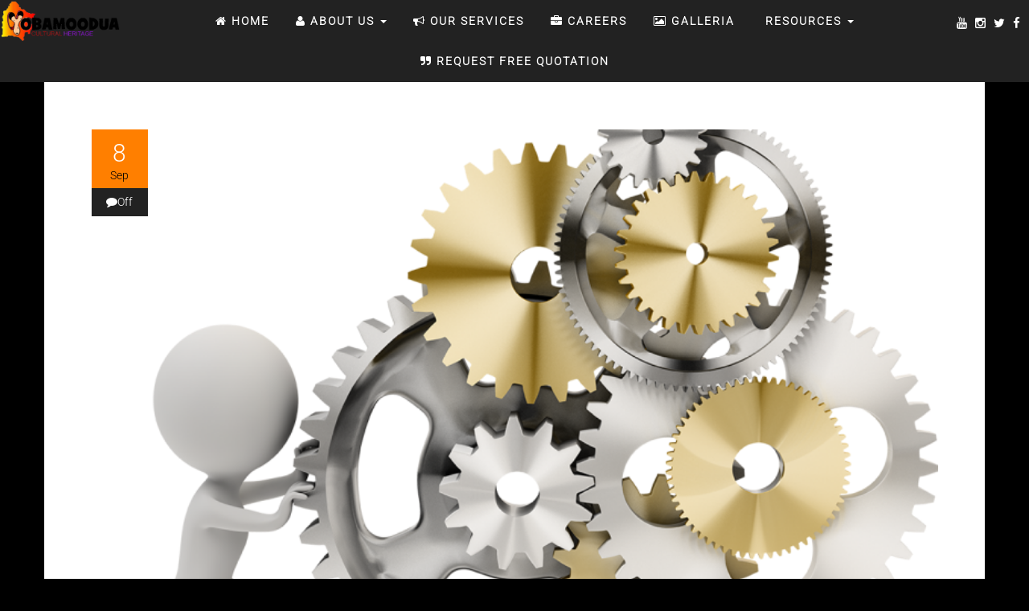

--- FILE ---
content_type: text/javascript
request_url: https://www.yobamoodua.org/wp-content/themes/amigo/js/customscript.js?ver=6.9
body_size: 872
content:
// menu dropdown link clickable
( function ( $ ) {
    "use strict";
    jQuery( document ).ready( function ( $ ) {
        $( '.navbar .dropdown > a, .dropdown-menu > li > a' ).click( function () {
            location.href = this.href;
        } );
    } );
} )( jQuery );

// scroll to top button
( function ( $ ) {
    "use strict";
    jQuery( document ).ready( function ( $ ) {
        $( "#back-top" ).hide();
        $( function () {
            $( window ).scroll( function () {
                if ( $( this ).scrollTop() > 100 ) {
                    $( '#back-top' ).fadeIn();
                } else {
                    $( '#back-top' ).fadeOut();
                }
            } );

            // scroll body to 0px on click
            $( '#back-top a' ).click( function () {
                $( 'body,html' ).animate( {
                    scrollTop: 0
                }, 800 );
                return false;
            } );
        } );
    } );
} )( jQuery );
// Content slider in single post
( function ( $ ) {
    "use strict";
    jQuery( document ).ready( function ( $ ) {
        var myDiv = document.getElementById( 'custom-box' );
        if ( myDiv ) {
            $( window ).scroll( function () {
                var distanceTop = $( '#custom-box' ).offset().top - $( window ).height();

                if ( $( window ).scrollTop() > distanceTop )
                    $( '#slidebox' ).animate( { 'right': '0px' }, 300 );
                else
                    $( '#slidebox' ).stop( true ).animate( { 'right': '-430px' }, 100 );
            } );

            $( '#slidebox .close-me' ).bind( 'click', function () {
                $( this ).parent().remove();
            } );
        }
        ;
    } );
} )( jQuery );
// FlexSlider
( function ( $ ) {
    "use strict";
    jQuery( document ).ready( function ( $ ) {
        $( window ).load( function () {
            $( '#slider' ).flexslider( {
                animation: "slide",
                controlNav: false,
                animationLoop: false,
                slideshow: false,
                start: function ( slider ) {
                    slider.removeClass( 'slider-loading' );
                }
            } );
        } );
    } );
} )( jQuery );
// FlexSlider Carousel
( function ( $ ) {
    "use strict";
    jQuery( document ).ready( function ( $ ) {
        var $window = $( window ),
            flexslider;
        // tiny helper function to add breakpoints

        function getGridSize() {
            return ( window.innerWidth < 520 ) ? 1 :
                ( window.innerWidth < 768 ) ? 2 :
                ( window.innerWidth < 1170 ) ? 3 :
                ( window.innerWidth < 1440 ) ? 4 :
                ( window.innerWidth < 1650 ) ? 5 : 6;
        }
        $( window ).load( function () {
            var autoplayCarousel = $( '#carousel-home' ).data( 'slide' )
            $( '#carousel-home' ).flexslider( {
                animation: "slide",
                controlNav: false,
                animationLoop: false,
                slideshow: autoplayCarousel,
                itemWidth: 438,
                itemMargin: 0,
                minItems: getGridSize(),
                maxItems: getGridSize(),
                start: function ( slider ) {
                    flexslider = slider; //Initializing flexslider here.
                    slider.removeClass( 'carousel-loading' );
                }
            } );
            $window.resize( function () {
                var gridSize = getGridSize();
                if ( flexslider ) {
                    flexslider.vars.minItems = gridSize;
                    flexslider.vars.maxItems = gridSize;
                }
            } );
            // set the timeout for the slider resize
            $( function () {
                var resizeEnd;
                $( window ).on( 'resize', function () {
                    clearTimeout( resizeEnd );
                    resizeEnd = setTimeout( function () {
                        flexsliderResize();
                    }, 100 );
                } );
            } );
            function flexsliderResize() {
                if ( $( '#carousel-home' ).length > 0 ) {
                    $( '#carousel-home' ).data( 'flexslider' ).resize();
                }
            }
        } );
    } );
} )( jQuery );
// FlexSlider Carousel - related
( function ( $ ) {
    "use strict";
    jQuery( document ).ready( function ( $ ) {
        var $window = $( window ),
            flexslider;
        // tiny helper function to add breakpoints

        function getGridSize() {
            return ( window.innerWidth < 520 ) ? 1 :
                ( window.innerWidth < 768 ) ? 2 : 3;
        }
        $( window ).load( function () {
            $( '#carousel-related' ).flexslider( {
                animation: "slide",
                controlNav: false,
                animationLoop: false,
                slideshow: true,
                itemWidth: 234,
                itemMargin: 0,
                minItems: getGridSize(),
                maxItems: getGridSize(),
                start: function ( slider ) {
                    flexslider = slider; //Initializing flexslider here.
                    slider.removeClass( 'carousel-loading' );
                }
            } );
            $window.resize( function () {
                var gridSize = getGridSize();
                if ( flexslider ) {
                    flexslider.vars.minItems = gridSize;
                    flexslider.vars.maxItems = gridSize;
                }
            } );
            // set the timeout for the slider resize
            $( function () {
                var resizeEnd;
                $( window ).on( 'resize', function () {
                    clearTimeout( resizeEnd );
                    resizeEnd = setTimeout( function () {
                        flexsliderResize();
                    }, 100 );
                } );
            } );
            function flexsliderResize() {
                if ( $( '#carousel-related' ).length > 0 ) {
                    $( '#carousel-related' ).data( 'flexslider' ).resize();
                }
            }
        } );
    } );
} )( jQuery );
// Tooltip
( function ( $ ) {
    "use strict";
    jQuery( document ).ready( function ( $ ) {
        $( function () {
            $( '[data-toggle="tooltip"]' ).tooltip()
        } )
    } );
} )( jQuery );